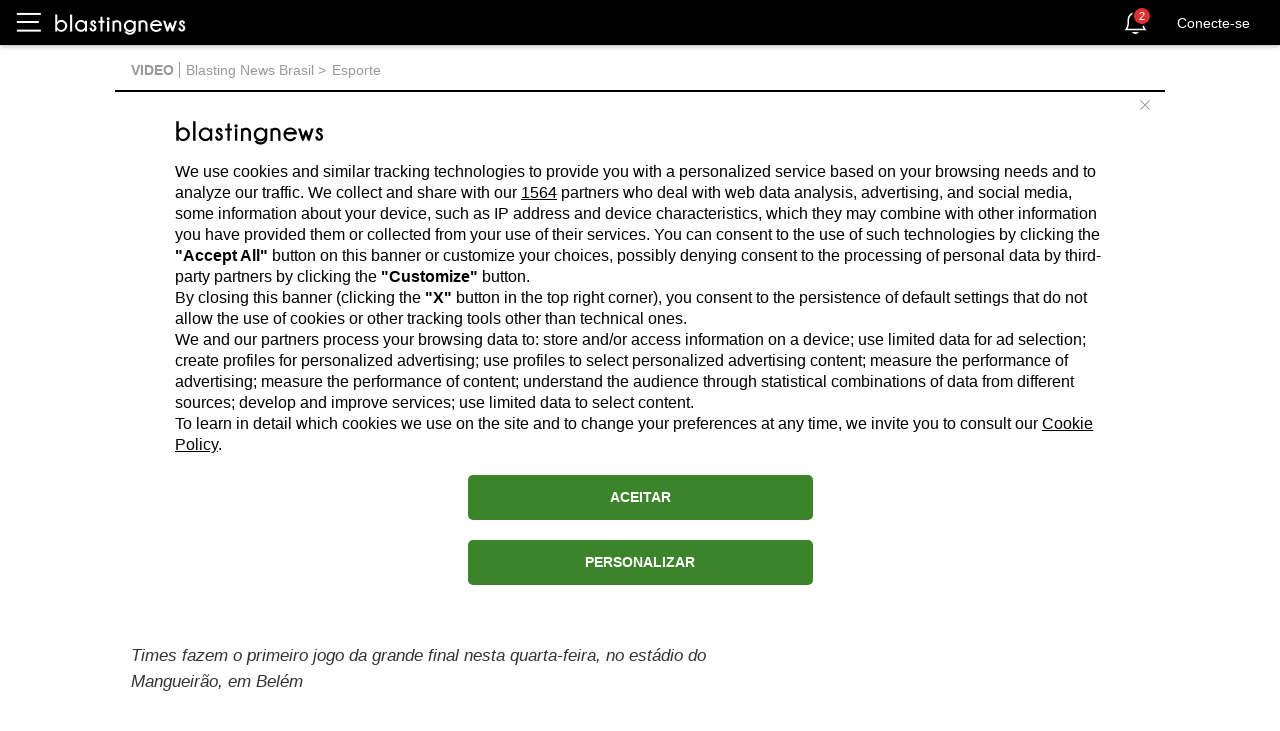

--- FILE ---
content_type: text/html; charset=utf-8
request_url: https://br.blastingnews.com/app/tracking_video/
body_size: 1821
content:
{"std":"https:\/\/u.blastingnews.com\/?v=vh&video_id=5634233&pp=KSXIqz33NkYfee1rZiLWsTaUrhXP%2FgsieyUQHfnLlrcg4CP91lpchWRg1vw41%2F%2FXmxClhg0D0NaChnx0a%2BJd2wK4S90JHtMXhTEc3Grpf8%2BO9qNB%2BEQRfz8cajsORI%2BC53%2BYFDYiWcsJWl8g5bK7CB09FroKyz3RWuxcV%2F%2FIBLrQHyy1z9JBtf0F0nmOgIHuAQ38PtjZlC8f90R3AyQ82m%2BxwY0jn6wxYZoQzLFLicypXEr7fATjrGKER%2FsEtH64qKZTYfgfWg7%2BoytMa30ipHDGHCnvccvhneD%2FxFL2YJiW%2FmYWuyne08ilGVmjcqw7","delay":"https:\/\/u.blastingnews.com\/?v=vhwd&video_id=5634233&pp=v6ASjnYWuQhke6TH7gie%2BfnCeCK5cQPvVrXh%2B7Ig%2FL3%2F2ayImFP1j4pyS9iMXqyNEH2vFu8d7OYRqMX0UWcs9QOlpzvLE293oS6H%2BTPDQP1iXsyFUUfqkSSoy06SPQNm1Y%2FgadkRuSJc1%2FZyfKuCS%2BDYUF5U0%2FvQND%2FUfQtYIcRN%2BGzj9LMmY51U8FWEYFDrXxLuyYmDjXhxkWqOTbARRY9L7dP0SO8f5ZSoH0xg%2FgvgiLObU0Lf%2FizsVhCpJDS2wuQy8W4Ys4oU6yr3Jplx7lhVWu6knTBgDvfj33EKiECEDrw%2BVzfMqnbXeXozhzFZ","status":1}